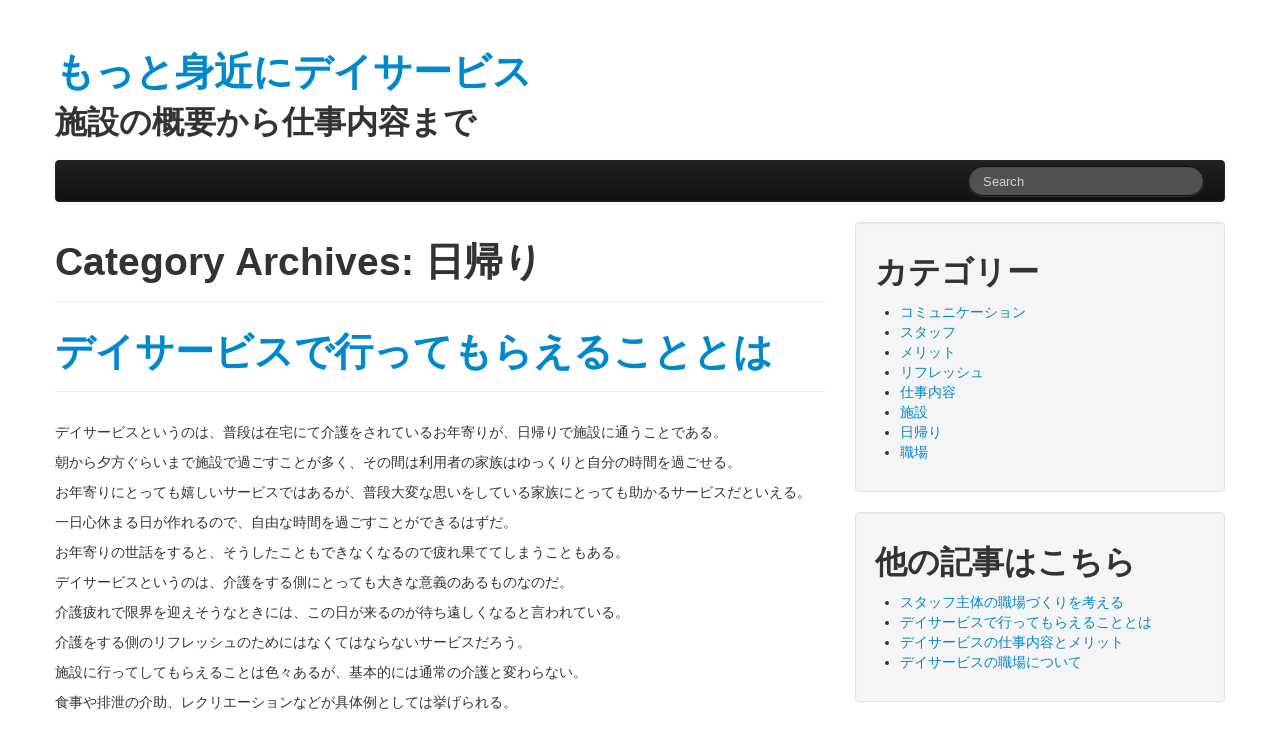

--- FILE ---
content_type: text/html; charset=UTF-8
request_url: http://www.levamicoke.info/category/a-day-trip/
body_size: 31914
content:
<!DOCTYPE html>
<html class="no-js" dir="ltr" lang="ja" prefix="og: https://ogp.me/ns#">
	<head>
				<link rel="profile" href="http://gmpg.org/xfn/11" />
		<meta charset="UTF-8" />
		<meta name="viewport" content="width=device-width, initial-scale=1.0" />

		
				<title>日帰り | もっと身近にデイサービス</title>

		<!-- All in One SEO 4.8.7 - aioseo.com -->
	<meta name="robots" content="noindex, max-image-preview:large" />
	<link rel="canonical" href="http://www.levamicoke.info/category/a-day-trip/" />
	<meta name="generator" content="All in One SEO (AIOSEO) 4.8.7" />
		<script type="application/ld+json" class="aioseo-schema">
			{"@context":"https:\/\/schema.org","@graph":[{"@type":"BreadcrumbList","@id":"http:\/\/www.levamicoke.info\/category\/a-day-trip\/#breadcrumblist","itemListElement":[{"@type":"ListItem","@id":"http:\/\/www.levamicoke.info#listItem","position":1,"name":"\u30db\u30fc\u30e0","item":"http:\/\/www.levamicoke.info","nextItem":{"@type":"ListItem","@id":"http:\/\/www.levamicoke.info\/category\/a-day-trip\/#listItem","name":"\u65e5\u5e30\u308a"}},{"@type":"ListItem","@id":"http:\/\/www.levamicoke.info\/category\/a-day-trip\/#listItem","position":2,"name":"\u65e5\u5e30\u308a","previousItem":{"@type":"ListItem","@id":"http:\/\/www.levamicoke.info#listItem","name":"\u30db\u30fc\u30e0"}}]},{"@type":"CollectionPage","@id":"http:\/\/www.levamicoke.info\/category\/a-day-trip\/#collectionpage","url":"http:\/\/www.levamicoke.info\/category\/a-day-trip\/","name":"\u65e5\u5e30\u308a | \u3082\u3063\u3068\u8eab\u8fd1\u306b\u30c7\u30a4\u30b5\u30fc\u30d3\u30b9","inLanguage":"ja","isPartOf":{"@id":"http:\/\/www.levamicoke.info\/#website"},"breadcrumb":{"@id":"http:\/\/www.levamicoke.info\/category\/a-day-trip\/#breadcrumblist"}},{"@type":"Organization","@id":"http:\/\/www.levamicoke.info\/#organization","name":"\u3082\u3063\u3068\u8eab\u8fd1\u306b\u30c7\u30a4\u30b5\u30fc\u30d3\u30b9","description":"\u65bd\u8a2d\u306e\u6982\u8981\u304b\u3089\u4ed5\u4e8b\u5185\u5bb9\u307e\u3067","url":"http:\/\/www.levamicoke.info\/"},{"@type":"WebSite","@id":"http:\/\/www.levamicoke.info\/#website","url":"http:\/\/www.levamicoke.info\/","name":"\u3082\u3063\u3068\u8eab\u8fd1\u306b\u30c7\u30a4\u30b5\u30fc\u30d3\u30b9","description":"\u65bd\u8a2d\u306e\u6982\u8981\u304b\u3089\u4ed5\u4e8b\u5185\u5bb9\u307e\u3067","inLanguage":"ja","publisher":{"@id":"http:\/\/www.levamicoke.info\/#organization"}}]}
		</script>
		<!-- All in One SEO -->

<link rel="alternate" type="application/rss+xml" title="もっと身近にデイサービス &raquo; フィード" href="http://www.levamicoke.info/feed/" />
<link rel="alternate" type="application/rss+xml" title="もっと身近にデイサービス &raquo; コメントフィード" href="http://www.levamicoke.info/comments/feed/" />
<link rel="alternate" type="application/rss+xml" title="もっと身近にデイサービス &raquo; 日帰り カテゴリーのフィード" href="http://www.levamicoke.info/category/a-day-trip/feed/" />
<style id='wp-img-auto-sizes-contain-inline-css' type='text/css'>
img:is([sizes=auto i],[sizes^="auto," i]){contain-intrinsic-size:3000px 1500px}
/*# sourceURL=wp-img-auto-sizes-contain-inline-css */
</style>
<style id='wp-emoji-styles-inline-css' type='text/css'>

	img.wp-smiley, img.emoji {
		display: inline !important;
		border: none !important;
		box-shadow: none !important;
		height: 1em !important;
		width: 1em !important;
		margin: 0 0.07em !important;
		vertical-align: -0.1em !important;
		background: none !important;
		padding: 0 !important;
	}
/*# sourceURL=wp-emoji-styles-inline-css */
</style>
<style id='wp-block-library-inline-css' type='text/css'>
:root{--wp-block-synced-color:#7a00df;--wp-block-synced-color--rgb:122,0,223;--wp-bound-block-color:var(--wp-block-synced-color);--wp-editor-canvas-background:#ddd;--wp-admin-theme-color:#007cba;--wp-admin-theme-color--rgb:0,124,186;--wp-admin-theme-color-darker-10:#006ba1;--wp-admin-theme-color-darker-10--rgb:0,107,160.5;--wp-admin-theme-color-darker-20:#005a87;--wp-admin-theme-color-darker-20--rgb:0,90,135;--wp-admin-border-width-focus:2px}@media (min-resolution:192dpi){:root{--wp-admin-border-width-focus:1.5px}}.wp-element-button{cursor:pointer}:root .has-very-light-gray-background-color{background-color:#eee}:root .has-very-dark-gray-background-color{background-color:#313131}:root .has-very-light-gray-color{color:#eee}:root .has-very-dark-gray-color{color:#313131}:root .has-vivid-green-cyan-to-vivid-cyan-blue-gradient-background{background:linear-gradient(135deg,#00d084,#0693e3)}:root .has-purple-crush-gradient-background{background:linear-gradient(135deg,#34e2e4,#4721fb 50%,#ab1dfe)}:root .has-hazy-dawn-gradient-background{background:linear-gradient(135deg,#faaca8,#dad0ec)}:root .has-subdued-olive-gradient-background{background:linear-gradient(135deg,#fafae1,#67a671)}:root .has-atomic-cream-gradient-background{background:linear-gradient(135deg,#fdd79a,#004a59)}:root .has-nightshade-gradient-background{background:linear-gradient(135deg,#330968,#31cdcf)}:root .has-midnight-gradient-background{background:linear-gradient(135deg,#020381,#2874fc)}:root{--wp--preset--font-size--normal:16px;--wp--preset--font-size--huge:42px}.has-regular-font-size{font-size:1em}.has-larger-font-size{font-size:2.625em}.has-normal-font-size{font-size:var(--wp--preset--font-size--normal)}.has-huge-font-size{font-size:var(--wp--preset--font-size--huge)}.has-text-align-center{text-align:center}.has-text-align-left{text-align:left}.has-text-align-right{text-align:right}.has-fit-text{white-space:nowrap!important}#end-resizable-editor-section{display:none}.aligncenter{clear:both}.items-justified-left{justify-content:flex-start}.items-justified-center{justify-content:center}.items-justified-right{justify-content:flex-end}.items-justified-space-between{justify-content:space-between}.screen-reader-text{border:0;clip-path:inset(50%);height:1px;margin:-1px;overflow:hidden;padding:0;position:absolute;width:1px;word-wrap:normal!important}.screen-reader-text:focus{background-color:#ddd;clip-path:none;color:#444;display:block;font-size:1em;height:auto;left:5px;line-height:normal;padding:15px 23px 14px;text-decoration:none;top:5px;width:auto;z-index:100000}html :where(.has-border-color){border-style:solid}html :where([style*=border-top-color]){border-top-style:solid}html :where([style*=border-right-color]){border-right-style:solid}html :where([style*=border-bottom-color]){border-bottom-style:solid}html :where([style*=border-left-color]){border-left-style:solid}html :where([style*=border-width]){border-style:solid}html :where([style*=border-top-width]){border-top-style:solid}html :where([style*=border-right-width]){border-right-style:solid}html :where([style*=border-bottom-width]){border-bottom-style:solid}html :where([style*=border-left-width]){border-left-style:solid}html :where(img[class*=wp-image-]){height:auto;max-width:100%}:where(figure){margin:0 0 1em}html :where(.is-position-sticky){--wp-admin--admin-bar--position-offset:var(--wp-admin--admin-bar--height,0px)}@media screen and (max-width:600px){html :where(.is-position-sticky){--wp-admin--admin-bar--position-offset:0px}}

/*# sourceURL=wp-block-library-inline-css */
</style><style id='global-styles-inline-css' type='text/css'>
:root{--wp--preset--aspect-ratio--square: 1;--wp--preset--aspect-ratio--4-3: 4/3;--wp--preset--aspect-ratio--3-4: 3/4;--wp--preset--aspect-ratio--3-2: 3/2;--wp--preset--aspect-ratio--2-3: 2/3;--wp--preset--aspect-ratio--16-9: 16/9;--wp--preset--aspect-ratio--9-16: 9/16;--wp--preset--color--black: #000000;--wp--preset--color--cyan-bluish-gray: #abb8c3;--wp--preset--color--white: #ffffff;--wp--preset--color--pale-pink: #f78da7;--wp--preset--color--vivid-red: #cf2e2e;--wp--preset--color--luminous-vivid-orange: #ff6900;--wp--preset--color--luminous-vivid-amber: #fcb900;--wp--preset--color--light-green-cyan: #7bdcb5;--wp--preset--color--vivid-green-cyan: #00d084;--wp--preset--color--pale-cyan-blue: #8ed1fc;--wp--preset--color--vivid-cyan-blue: #0693e3;--wp--preset--color--vivid-purple: #9b51e0;--wp--preset--gradient--vivid-cyan-blue-to-vivid-purple: linear-gradient(135deg,rgb(6,147,227) 0%,rgb(155,81,224) 100%);--wp--preset--gradient--light-green-cyan-to-vivid-green-cyan: linear-gradient(135deg,rgb(122,220,180) 0%,rgb(0,208,130) 100%);--wp--preset--gradient--luminous-vivid-amber-to-luminous-vivid-orange: linear-gradient(135deg,rgb(252,185,0) 0%,rgb(255,105,0) 100%);--wp--preset--gradient--luminous-vivid-orange-to-vivid-red: linear-gradient(135deg,rgb(255,105,0) 0%,rgb(207,46,46) 100%);--wp--preset--gradient--very-light-gray-to-cyan-bluish-gray: linear-gradient(135deg,rgb(238,238,238) 0%,rgb(169,184,195) 100%);--wp--preset--gradient--cool-to-warm-spectrum: linear-gradient(135deg,rgb(74,234,220) 0%,rgb(151,120,209) 20%,rgb(207,42,186) 40%,rgb(238,44,130) 60%,rgb(251,105,98) 80%,rgb(254,248,76) 100%);--wp--preset--gradient--blush-light-purple: linear-gradient(135deg,rgb(255,206,236) 0%,rgb(152,150,240) 100%);--wp--preset--gradient--blush-bordeaux: linear-gradient(135deg,rgb(254,205,165) 0%,rgb(254,45,45) 50%,rgb(107,0,62) 100%);--wp--preset--gradient--luminous-dusk: linear-gradient(135deg,rgb(255,203,112) 0%,rgb(199,81,192) 50%,rgb(65,88,208) 100%);--wp--preset--gradient--pale-ocean: linear-gradient(135deg,rgb(255,245,203) 0%,rgb(182,227,212) 50%,rgb(51,167,181) 100%);--wp--preset--gradient--electric-grass: linear-gradient(135deg,rgb(202,248,128) 0%,rgb(113,206,126) 100%);--wp--preset--gradient--midnight: linear-gradient(135deg,rgb(2,3,129) 0%,rgb(40,116,252) 100%);--wp--preset--font-size--small: 13px;--wp--preset--font-size--medium: 20px;--wp--preset--font-size--large: 36px;--wp--preset--font-size--x-large: 42px;--wp--preset--spacing--20: 0.44rem;--wp--preset--spacing--30: 0.67rem;--wp--preset--spacing--40: 1rem;--wp--preset--spacing--50: 1.5rem;--wp--preset--spacing--60: 2.25rem;--wp--preset--spacing--70: 3.38rem;--wp--preset--spacing--80: 5.06rem;--wp--preset--shadow--natural: 6px 6px 9px rgba(0, 0, 0, 0.2);--wp--preset--shadow--deep: 12px 12px 50px rgba(0, 0, 0, 0.4);--wp--preset--shadow--sharp: 6px 6px 0px rgba(0, 0, 0, 0.2);--wp--preset--shadow--outlined: 6px 6px 0px -3px rgb(255, 255, 255), 6px 6px rgb(0, 0, 0);--wp--preset--shadow--crisp: 6px 6px 0px rgb(0, 0, 0);}:where(.is-layout-flex){gap: 0.5em;}:where(.is-layout-grid){gap: 0.5em;}body .is-layout-flex{display: flex;}.is-layout-flex{flex-wrap: wrap;align-items: center;}.is-layout-flex > :is(*, div){margin: 0;}body .is-layout-grid{display: grid;}.is-layout-grid > :is(*, div){margin: 0;}:where(.wp-block-columns.is-layout-flex){gap: 2em;}:where(.wp-block-columns.is-layout-grid){gap: 2em;}:where(.wp-block-post-template.is-layout-flex){gap: 1.25em;}:where(.wp-block-post-template.is-layout-grid){gap: 1.25em;}.has-black-color{color: var(--wp--preset--color--black) !important;}.has-cyan-bluish-gray-color{color: var(--wp--preset--color--cyan-bluish-gray) !important;}.has-white-color{color: var(--wp--preset--color--white) !important;}.has-pale-pink-color{color: var(--wp--preset--color--pale-pink) !important;}.has-vivid-red-color{color: var(--wp--preset--color--vivid-red) !important;}.has-luminous-vivid-orange-color{color: var(--wp--preset--color--luminous-vivid-orange) !important;}.has-luminous-vivid-amber-color{color: var(--wp--preset--color--luminous-vivid-amber) !important;}.has-light-green-cyan-color{color: var(--wp--preset--color--light-green-cyan) !important;}.has-vivid-green-cyan-color{color: var(--wp--preset--color--vivid-green-cyan) !important;}.has-pale-cyan-blue-color{color: var(--wp--preset--color--pale-cyan-blue) !important;}.has-vivid-cyan-blue-color{color: var(--wp--preset--color--vivid-cyan-blue) !important;}.has-vivid-purple-color{color: var(--wp--preset--color--vivid-purple) !important;}.has-black-background-color{background-color: var(--wp--preset--color--black) !important;}.has-cyan-bluish-gray-background-color{background-color: var(--wp--preset--color--cyan-bluish-gray) !important;}.has-white-background-color{background-color: var(--wp--preset--color--white) !important;}.has-pale-pink-background-color{background-color: var(--wp--preset--color--pale-pink) !important;}.has-vivid-red-background-color{background-color: var(--wp--preset--color--vivid-red) !important;}.has-luminous-vivid-orange-background-color{background-color: var(--wp--preset--color--luminous-vivid-orange) !important;}.has-luminous-vivid-amber-background-color{background-color: var(--wp--preset--color--luminous-vivid-amber) !important;}.has-light-green-cyan-background-color{background-color: var(--wp--preset--color--light-green-cyan) !important;}.has-vivid-green-cyan-background-color{background-color: var(--wp--preset--color--vivid-green-cyan) !important;}.has-pale-cyan-blue-background-color{background-color: var(--wp--preset--color--pale-cyan-blue) !important;}.has-vivid-cyan-blue-background-color{background-color: var(--wp--preset--color--vivid-cyan-blue) !important;}.has-vivid-purple-background-color{background-color: var(--wp--preset--color--vivid-purple) !important;}.has-black-border-color{border-color: var(--wp--preset--color--black) !important;}.has-cyan-bluish-gray-border-color{border-color: var(--wp--preset--color--cyan-bluish-gray) !important;}.has-white-border-color{border-color: var(--wp--preset--color--white) !important;}.has-pale-pink-border-color{border-color: var(--wp--preset--color--pale-pink) !important;}.has-vivid-red-border-color{border-color: var(--wp--preset--color--vivid-red) !important;}.has-luminous-vivid-orange-border-color{border-color: var(--wp--preset--color--luminous-vivid-orange) !important;}.has-luminous-vivid-amber-border-color{border-color: var(--wp--preset--color--luminous-vivid-amber) !important;}.has-light-green-cyan-border-color{border-color: var(--wp--preset--color--light-green-cyan) !important;}.has-vivid-green-cyan-border-color{border-color: var(--wp--preset--color--vivid-green-cyan) !important;}.has-pale-cyan-blue-border-color{border-color: var(--wp--preset--color--pale-cyan-blue) !important;}.has-vivid-cyan-blue-border-color{border-color: var(--wp--preset--color--vivid-cyan-blue) !important;}.has-vivid-purple-border-color{border-color: var(--wp--preset--color--vivid-purple) !important;}.has-vivid-cyan-blue-to-vivid-purple-gradient-background{background: var(--wp--preset--gradient--vivid-cyan-blue-to-vivid-purple) !important;}.has-light-green-cyan-to-vivid-green-cyan-gradient-background{background: var(--wp--preset--gradient--light-green-cyan-to-vivid-green-cyan) !important;}.has-luminous-vivid-amber-to-luminous-vivid-orange-gradient-background{background: var(--wp--preset--gradient--luminous-vivid-amber-to-luminous-vivid-orange) !important;}.has-luminous-vivid-orange-to-vivid-red-gradient-background{background: var(--wp--preset--gradient--luminous-vivid-orange-to-vivid-red) !important;}.has-very-light-gray-to-cyan-bluish-gray-gradient-background{background: var(--wp--preset--gradient--very-light-gray-to-cyan-bluish-gray) !important;}.has-cool-to-warm-spectrum-gradient-background{background: var(--wp--preset--gradient--cool-to-warm-spectrum) !important;}.has-blush-light-purple-gradient-background{background: var(--wp--preset--gradient--blush-light-purple) !important;}.has-blush-bordeaux-gradient-background{background: var(--wp--preset--gradient--blush-bordeaux) !important;}.has-luminous-dusk-gradient-background{background: var(--wp--preset--gradient--luminous-dusk) !important;}.has-pale-ocean-gradient-background{background: var(--wp--preset--gradient--pale-ocean) !important;}.has-electric-grass-gradient-background{background: var(--wp--preset--gradient--electric-grass) !important;}.has-midnight-gradient-background{background: var(--wp--preset--gradient--midnight) !important;}.has-small-font-size{font-size: var(--wp--preset--font-size--small) !important;}.has-medium-font-size{font-size: var(--wp--preset--font-size--medium) !important;}.has-large-font-size{font-size: var(--wp--preset--font-size--large) !important;}.has-x-large-font-size{font-size: var(--wp--preset--font-size--x-large) !important;}
/*# sourceURL=global-styles-inline-css */
</style>

<style id='classic-theme-styles-inline-css' type='text/css'>
/*! This file is auto-generated */
.wp-block-button__link{color:#fff;background-color:#32373c;border-radius:9999px;box-shadow:none;text-decoration:none;padding:calc(.667em + 2px) calc(1.333em + 2px);font-size:1.125em}.wp-block-file__button{background:#32373c;color:#fff;text-decoration:none}
/*# sourceURL=/wp-includes/css/classic-themes.min.css */
</style>
<link rel='stylesheet' id='tw-bootstrap-css' href='http://www.levamicoke.info/wp-content/themes/the-bootstrap/css/bootstrap.min.css?ver=2.0.3' type='text/css' media='all' />
<link rel='stylesheet' id='the-bootstrap-css' href='http://www.levamicoke.info/wp-content/themes/the-bootstrap/style.min.css?ver=2.0.3' type='text/css' media='all' />
<script type="text/javascript" src="http://www.levamicoke.info/wp-includes/js/jquery/jquery.min.js?ver=3.7.1" id="jquery-core-js"></script>
<script type="text/javascript" src="http://www.levamicoke.info/wp-includes/js/jquery/jquery-migrate.min.js?ver=3.4.1" id="jquery-migrate-js"></script>
<link rel="https://api.w.org/" href="http://www.levamicoke.info/wp-json/" /><link rel="alternate" title="JSON" type="application/json" href="http://www.levamicoke.info/wp-json/wp/v2/categories/2" /><link rel="EditURI" type="application/rsd+xml" title="RSD" href="http://www.levamicoke.info/xmlrpc.php?rsd" />
<meta name="generator" content="WordPress 6.9" />
	<!--[if lt IE 9]>
		<script src="http://www.levamicoke.info/wp-content/themes/the-bootstrap/js/html5shiv.min.js" type="text/javascript"></script>
		<script src="http://www.levamicoke.info/wp-content/themes/the-bootstrap/js/respond.min.js" type="text/javascript"></script>
	<![endif]-->
		</head>

	<body class="archive category category-a-day-trip category-2 wp-theme-the-bootstrap content-sidebar">
				<div class="container">
			<div id="page" class="hfeed row">
								<header id="branding" role="banner" class="span12">
										<hgroup>
						<h1 id="site-title">
							<a href="http://www.levamicoke.info/" title="もっと身近にデイサービス" rel="home">
								<span>もっと身近にデイサービス</span>
							</a>
						</h1>
						<h2 id="site-description">施設の概要から仕事内容まで</h2>
					</hgroup>

					
					<nav id="access" role="navigation">
						<h3 class="assistive-text">Main menu</h3>
						<div class="skip-link"><a class="assistive-text" href="#content" title="Skip to primary content">Skip to primary content</a></div>
						<div class="skip-link"><a class="assistive-text" href="#secondary" title="Skip to secondary content">Skip to secondary content</a></div>
												<div class="navbar navbar-inverse">
							<div class="navbar-inner">
								<div class="container">
									<!-- .btn-navbar is used as the toggle for collapsed navbar content -->
									<a class="btn btn-navbar" data-toggle="collapse" data-target=".nav-collapse">
										<span class="icon-bar"></span>
										<span class="icon-bar"></span>
										<span class="icon-bar"></span>
									</a>
																		<div class="nav-collapse">
											<form id="searchform" class="navbar-search pull-right" method="get" action="http://www.levamicoke.info/">
						<label for="s" class="assistive-text hidden">Search</label>
						<input type="search" class="search-query" name="s" id="s" placeholder="Search" />
					</form>									</div>
								</div>
							</div>
						</div>
											</nav><!-- #access -->
									</header><!-- #branding -->
				
<section id="primary" class="span8">

		<div id="content" role="main">
		
			<header class="page-header">
				<h1 class="page-title">
				Category Archives: <span>日帰り</span>				</h1>
	
							</header><!-- .page-header -->
	
			<article id="post-2" class="post-2 page type-page status-publish hentry category-refresh category-a-day-trip tag-refresh tag-a-day-trip">
		
	<header class="page-header">
	<h1 class="entry-title"><a href="http://www.levamicoke.info/%e3%83%87%e3%82%a4%e3%82%b5%e3%83%bc%e3%83%93%e3%82%b9%e3%81%a7%e8%a1%8c%e3%81%a3%e3%81%a6%e3%82%82%e3%82%89%e3%81%88%e3%82%8b%e3%81%93%e3%81%a8%e3%81%a8%e3%81%af/" title="Permalink to デイサービスで行ってもらえることとは" rel="bookmark">デイサービスで行ってもらえることとは</a></h1>	</header><!-- .entry-header -->

		<div class="entry-content clearfix">
		<p>デイサービスというのは、普段は在宅にて介護をされているお年寄りが、日帰りで施設に通うことである。</p>
<p>朝から夕方ぐらいまで施設で過ごすことが多く、その間は利用者の家族はゆっくりと自分の時間を過ごせる。</p>
<p>お年寄りにとっても嬉しいサービスではあるが、普段大変な思いをしている家族にとっても助かるサービスだといえる。</p>
<p>一日心休まる日が作れるので、自由な時間を過ごすことができるはずだ。</p>
<p>お年寄りの世話をすると、そうしたこともできなくなるので疲れ果ててしまうこともある。</p>
<p>デイサービスというのは、介護をする側にとっても大きな意義のあるものなのだ。</p>
<p>介護疲れで限界を迎えそうなときには、この日が来るのが待ち遠しくなると言われている。</p>
<p>介護をする側のリフレッシュのためにはなくてはならないサービスだろう。</p>
<p>施設に行ってしてもらえることは色々あるが、基本的には通常の介護と変わらない。</p>
<p>食事や排泄の介助、レクリエーションなどが具体例としては挙げられる。</p>
<p>とくにレクリエーションに関して言えば、在宅介護を選択している場合には縁遠いものとなってしまうはずだ。</p>
<p>こうした機会がないと同じ世代の他人とも交流を持てなくなるし、その意味でも価値は高い。</p>
<p>お年寄りの生きがいや孤独感の解消にも役立つものだ。</p>
<p>また、医師や看護師がいれば、健康チェックもしてもらえる。</p>
<p>このタイミングで重大な疾患に気がつくということも少なくはない。</p>
<p>長生きをするためにも必要なサービスとなっているのだ。</p>
	</div><!-- .entry-content -->
	
	<footer class="entry-meta">
			</footer><!-- #entry-meta -->
	
	</article><!-- #post-2 -->
	</div><!-- #content -->
	</section><!-- #primary -->

<section id="secondary" class="widget-area span4" role="complementary">
	<aside id="categories-2" class="widget well widget_categories"><h2 class="widget-title">カテゴリー</h2>
			<ul>
					<li class="cat-item cat-item-11"><a href="http://www.levamicoke.info/category/communication/">コミュニケーション</a>
</li>
	<li class="cat-item cat-item-7"><a href="http://www.levamicoke.info/category/staff/">スタッフ</a>
</li>
	<li class="cat-item cat-item-15"><a href="http://www.levamicoke.info/category/merit/">メリット</a>
</li>
	<li class="cat-item cat-item-3"><a href="http://www.levamicoke.info/category/refresh/">リフレッシュ</a>
</li>
	<li class="cat-item cat-item-14"><a href="http://www.levamicoke.info/category/job-description/">仕事内容</a>
</li>
	<li class="cat-item cat-item-10"><a href="http://www.levamicoke.info/category/facility/">施設</a>
</li>
	<li class="cat-item cat-item-2 current-cat"><a aria-current="page" href="http://www.levamicoke.info/category/a-day-trip/">日帰り</a>
</li>
	<li class="cat-item cat-item-6"><a href="http://www.levamicoke.info/category/workplace/">職場</a>
</li>
			</ul>

			</aside><aside id="pages-2" class="widget well widget_pages"><h2 class="widget-title">他の記事はこちら</h2>
			<ul>
				<li class="page_item page-item-3"><a href="http://www.levamicoke.info/%e3%82%b9%e3%82%bf%e3%83%83%e3%83%95%e4%b8%bb%e4%bd%93%e3%81%ae%e8%81%b7%e5%a0%b4%e3%81%a5%e3%81%8f%e3%82%8a%e3%82%92%e8%80%83%e3%81%88%e3%82%8b/">スタッフ主体の職場づくりを考える</a></li>
<li class="page_item page-item-2"><a href="http://www.levamicoke.info/%e3%83%87%e3%82%a4%e3%82%b5%e3%83%bc%e3%83%93%e3%82%b9%e3%81%a7%e8%a1%8c%e3%81%a3%e3%81%a6%e3%82%82%e3%82%89%e3%81%88%e3%82%8b%e3%81%93%e3%81%a8%e3%81%a8%e3%81%af/">デイサービスで行ってもらえることとは</a></li>
<li class="page_item page-item-14"><a href="http://www.levamicoke.info/%e3%83%87%e3%82%a4%e3%82%b5%e3%83%bc%e3%83%93%e3%82%b9%e3%81%ae%e4%bb%95%e4%ba%8b%e5%86%85%e5%ae%b9%e3%81%a8%e3%83%a1%e3%83%aa%e3%83%83%e3%83%88/">デイサービスの仕事内容とメリット</a></li>
<li class="page_item page-item-4"><a href="http://www.levamicoke.info/">デイサービスの職場について</a></li>
			</ul>

			</aside><aside id="tag_cloud-3" class="widget well widget_tag_cloud"><h2 class="widget-title">タグ</h2><div class="tagcloud"><a href="http://www.levamicoke.info/tag/communication/" class="tag-cloud-link tag-link-13 tag-link-position-1" style="font-size: 8pt;" aria-label="コミュニケーション (1個の項目)">コミュニケーション</a>
<a href="http://www.levamicoke.info/tag/staff/" class="tag-cloud-link tag-link-9 tag-link-position-2" style="font-size: 8pt;" aria-label="スタッフ (1個の項目)">スタッフ</a>
<a href="http://www.levamicoke.info/tag/merit/" class="tag-cloud-link tag-link-17 tag-link-position-3" style="font-size: 8pt;" aria-label="メリット (1個の項目)">メリット</a>
<a href="http://www.levamicoke.info/tag/refresh/" class="tag-cloud-link tag-link-5 tag-link-position-4" style="font-size: 8pt;" aria-label="リフレッシュ (1個の項目)">リフレッシュ</a>
<a href="http://www.levamicoke.info/tag/job-description/" class="tag-cloud-link tag-link-16 tag-link-position-5" style="font-size: 8pt;" aria-label="仕事内容 (1個の項目)">仕事内容</a>
<a href="http://www.levamicoke.info/tag/facility/" class="tag-cloud-link tag-link-12 tag-link-position-6" style="font-size: 8pt;" aria-label="施設 (1個の項目)">施設</a>
<a href="http://www.levamicoke.info/tag/a-day-trip/" class="tag-cloud-link tag-link-4 tag-link-position-7" style="font-size: 8pt;" aria-label="日帰り (1個の項目)">日帰り</a>
<a href="http://www.levamicoke.info/tag/workplace/" class="tag-cloud-link tag-link-8 tag-link-position-8" style="font-size: 8pt;" aria-label="職場 (1個の項目)">職場</a></div>
</aside><aside id="meta-3" class="widget well widget_meta"><h2 class="widget-title">メタ情報</h2>
		<ul>
						<li><a href="http://www.levamicoke.info/wp-login.php">ログイン</a></li>
			<li><a href="http://www.levamicoke.info/feed/">投稿フィード</a></li>
			<li><a href="http://www.levamicoke.info/comments/feed/">コメントフィード</a></li>

			<li><a href="https://ja.wordpress.org/">WordPress.org</a></li>
		</ul>

		</aside></section><!-- #secondary .widget-area -->
				<footer id="colophon" role="contentinfo" class="span12">
										<div id="page-footer" class="well clearfix">
						<span class="credits alignleft">&copy; 2026 <a href="http://www.levamicoke.info/">もっと身近にデイサービス</a>, all rights reserved.</span>						<div id="site-generator">
							<a	href="http://wordpress.org/"
								title="Semantic Personal Publishing Platform"
								target="_blank"
								rel="generator">Proudly powered by WordPress</a>
						</div>
					</div><!-- #page-footer .well .clearfix -->
									</footer><!-- #colophon -->
							</div><!-- #page -->
		</div><!-- .container -->
	<!-- 40 queries. 4.417 seconds. -->
	<script type="speculationrules">
{"prefetch":[{"source":"document","where":{"and":[{"href_matches":"/*"},{"not":{"href_matches":["/wp-*.php","/wp-admin/*","/wp-content/uploads/*","/wp-content/*","/wp-content/plugins/*","/wp-content/themes/the-bootstrap/*","/*\\?(.+)"]}},{"not":{"selector_matches":"a[rel~=\"nofollow\"]"}},{"not":{"selector_matches":".no-prefetch, .no-prefetch a"}}]},"eagerness":"conservative"}]}
</script>
<script type="text/javascript" src="http://www.levamicoke.info/wp-content/themes/the-bootstrap/js/bootstrap.min.js?ver=2.0.3" id="tw-bootstrap-js"></script>
<script type="text/javascript" src="http://www.levamicoke.info/wp-content/themes/the-bootstrap/js/the-bootstrap.min.js?ver=2.0.3" id="the-bootstrap-js"></script>
<script id="wp-emoji-settings" type="application/json">
{"baseUrl":"https://s.w.org/images/core/emoji/17.0.2/72x72/","ext":".png","svgUrl":"https://s.w.org/images/core/emoji/17.0.2/svg/","svgExt":".svg","source":{"concatemoji":"http://www.levamicoke.info/wp-includes/js/wp-emoji-release.min.js?ver=6.9"}}
</script>
<script type="module">
/* <![CDATA[ */
/*! This file is auto-generated */
const a=JSON.parse(document.getElementById("wp-emoji-settings").textContent),o=(window._wpemojiSettings=a,"wpEmojiSettingsSupports"),s=["flag","emoji"];function i(e){try{var t={supportTests:e,timestamp:(new Date).valueOf()};sessionStorage.setItem(o,JSON.stringify(t))}catch(e){}}function c(e,t,n){e.clearRect(0,0,e.canvas.width,e.canvas.height),e.fillText(t,0,0);t=new Uint32Array(e.getImageData(0,0,e.canvas.width,e.canvas.height).data);e.clearRect(0,0,e.canvas.width,e.canvas.height),e.fillText(n,0,0);const a=new Uint32Array(e.getImageData(0,0,e.canvas.width,e.canvas.height).data);return t.every((e,t)=>e===a[t])}function p(e,t){e.clearRect(0,0,e.canvas.width,e.canvas.height),e.fillText(t,0,0);var n=e.getImageData(16,16,1,1);for(let e=0;e<n.data.length;e++)if(0!==n.data[e])return!1;return!0}function u(e,t,n,a){switch(t){case"flag":return n(e,"\ud83c\udff3\ufe0f\u200d\u26a7\ufe0f","\ud83c\udff3\ufe0f\u200b\u26a7\ufe0f")?!1:!n(e,"\ud83c\udde8\ud83c\uddf6","\ud83c\udde8\u200b\ud83c\uddf6")&&!n(e,"\ud83c\udff4\udb40\udc67\udb40\udc62\udb40\udc65\udb40\udc6e\udb40\udc67\udb40\udc7f","\ud83c\udff4\u200b\udb40\udc67\u200b\udb40\udc62\u200b\udb40\udc65\u200b\udb40\udc6e\u200b\udb40\udc67\u200b\udb40\udc7f");case"emoji":return!a(e,"\ud83e\u1fac8")}return!1}function f(e,t,n,a){let r;const o=(r="undefined"!=typeof WorkerGlobalScope&&self instanceof WorkerGlobalScope?new OffscreenCanvas(300,150):document.createElement("canvas")).getContext("2d",{willReadFrequently:!0}),s=(o.textBaseline="top",o.font="600 32px Arial",{});return e.forEach(e=>{s[e]=t(o,e,n,a)}),s}function r(e){var t=document.createElement("script");t.src=e,t.defer=!0,document.head.appendChild(t)}a.supports={everything:!0,everythingExceptFlag:!0},new Promise(t=>{let n=function(){try{var e=JSON.parse(sessionStorage.getItem(o));if("object"==typeof e&&"number"==typeof e.timestamp&&(new Date).valueOf()<e.timestamp+604800&&"object"==typeof e.supportTests)return e.supportTests}catch(e){}return null}();if(!n){if("undefined"!=typeof Worker&&"undefined"!=typeof OffscreenCanvas&&"undefined"!=typeof URL&&URL.createObjectURL&&"undefined"!=typeof Blob)try{var e="postMessage("+f.toString()+"("+[JSON.stringify(s),u.toString(),c.toString(),p.toString()].join(",")+"));",a=new Blob([e],{type:"text/javascript"});const r=new Worker(URL.createObjectURL(a),{name:"wpTestEmojiSupports"});return void(r.onmessage=e=>{i(n=e.data),r.terminate(),t(n)})}catch(e){}i(n=f(s,u,c,p))}t(n)}).then(e=>{for(const n in e)a.supports[n]=e[n],a.supports.everything=a.supports.everything&&a.supports[n],"flag"!==n&&(a.supports.everythingExceptFlag=a.supports.everythingExceptFlag&&a.supports[n]);var t;a.supports.everythingExceptFlag=a.supports.everythingExceptFlag&&!a.supports.flag,a.supports.everything||((t=a.source||{}).concatemoji?r(t.concatemoji):t.wpemoji&&t.twemoji&&(r(t.twemoji),r(t.wpemoji)))});
//# sourceURL=http://www.levamicoke.info/wp-includes/js/wp-emoji-loader.min.js
/* ]]> */
</script>
	</body>
</html>
